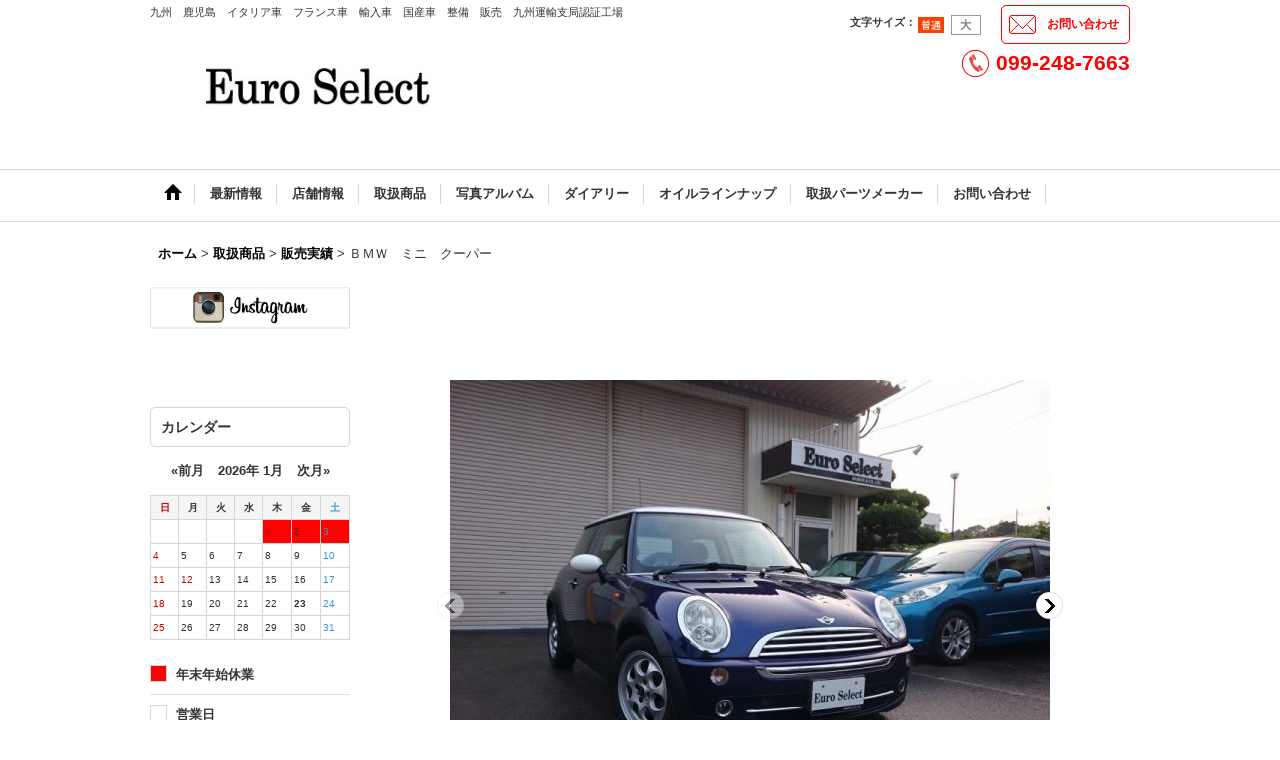

--- FILE ---
content_type: text/html; charset=UTF-8
request_url: https://euroselect.style.tm/menu-detail/38
body_size: 6532
content:
<!DOCTYPE html>
<html lang="ja">
<head>
    <meta charset=utf-8 />
    <title>ＢＭＷ　ミニ　クーパー - ユーロセレクト　EuroSelect　鹿児島　九州運輸支局認証工場</title>
    <meta name="description" content="" />
    <meta property="og:title" content="ＢＭＷ　ミニ　クーパー" />
    <meta property="og:site_name" content="ユーロセレクト　EuroSelect　鹿児島　九州運輸支局認証工場" />
    <meta property="og:url" content="https://euroselect.style.tm/menu-detail/38" />
    <meta property="og:description" content="キレイな色のミニ入荷しました！ルーフ・ミラーはホワイトです。ＥＴＣ付き。基本的な消耗品の交換を行い、消耗品の状態をリセットします。車検整備渡し。社外マフラー詳細はコチラ↓" />
    <meta property="og:type" content="website" />
    <meta property="og:locale" content="ja_JP" />
    <meta property="og:image" content="https://euroselect.style.tm/data/style.tm/euroselect/_/696d6167652f32303137303830355f3936363839662e4a5047003830300000660023666666666666.jpg" />
    <link rel="alternate" type="application/rss+xml" title="RSS" href="https://euroselect.style.tm/rss.php" />
    <link rel="alternate" media="only screen and (max-width: 640px)" href="https://euroselect.style.tm/phone/menu-detail/38" />
    <link rel="alternate" media="handheld" href="https://euroselect.style.tm/mobile/menu-detail/38" />
    <link rel="canonical" href="https://euroselect.style.tm/menu-detail/38" />
    <link href="https://euroselect.style.tm/res/theme001/css/all/common.css?1609120007" rel="stylesheet" type="text/css">
    <link href="https://euroselect.style.tm/res/theme001/css/all/jquery.fancybox.css?1328123" rel="stylesheet" type="text/css">
    <link href="https://euroselect.style.tm/res/theme004/css/template.css?17052214" rel="stylesheet" type="text/css" media="all" />
    <link href="https://euroselect.style.tm/res/theme004/css/default.css?10292392" rel="stylesheet" type="text/css" media="all" />

    <script src="https://euroselect.style.tm/res/theme004/js/jquery.js?v3_5_1"></script>
    <script src="https://euroselect.style.tm/res/theme004/js/pack/ocnk-min.js?1402383960"></script>
    <script src="https://euroselect.style.tm/res/theme004/js/jquery.adjustPhoto.js?v2"></script>
</head>
<body class="service_page_body servicelist_detail_page_body">
    <div id="fb-root"></div>
  <script>(function(d, s, id) {
    var js, fjs = d.getElementsByTagName(s)[0];
    if (d.getElementById(id)) return;
    js = d.createElement(s); js.id = id;
    js.src = "//connect.facebook.net/ja_JP/sdk.js#xfbml=1&appId=&version=v2.0";
    fjs.parentNode.insertBefore(js, fjs);
    }(document, 'script', 'facebook-jssdk'));
  </script>
      <script type="text/javascript">
    window.___gcfg = {lang: 'ja'};
    (function() {
        var po = document.createElement('script'); po.type = 'text/javascript'; po.async = true;
        po.src = 'https://apis.google.com/js/platform.js';
        var s = document.getElementsByTagName('script')[0]; s.parentNode.insertBefore(po, s);
    })();
  </script>
  

<div id="container" class="jpn_version">
  <div id="inner_container">
    <header>
<div id="header_container">
    <div id="header">
        <div id="inner_header">
            <div id="header_layout" class="fix_center clearfix">
                <div id="header_left">
                                        <div id="copy">九州　鹿児島　イタリア車　フランス車　輸入車　国産車　整備　販売　九州運輸支局認証工場</div>
                                                            <div id="shoplogo"><a href="https://euroselect.style.tm/">
                        <img title="ユーロセレクト　EuroSelect　鹿児島　九州運輸支局認証工場" alt="ユーロセレクト　EuroSelect　鹿児島　九州運輸支局認証工場" src="https://euroselect.style.tm/data/style.tm/euroselect/image/20151104_2a2ee2.jpg">
                    </a></div>
                                    </div>
                <div id="header_right">
                    <div id="inner_header_right" class="clearfix">
                                                <div id="inquirytop"><a href="https://euroselect.style.tm/contact" class="secure_link" data-page="contact">お問い合わせ</a></div>
                                                                        <div id="header_font_setting">
                          <div class="font_setting">
                            <span class="set_font_title">文字サイズ<span class="colon">：</span></span><span class="set_font_normal nav_on"></span><span class="set_font_large"></span>
                          </div>
                        </div>
                                            </div>
                                                                                <div id="teltop">099-248-7663</div>
                                    </div>
            </div>
        </div>
                <nav role="navigation">
                                    <div id="header_navigation">
            <div id="globalnavi" class="clearfix">
                <ul class="fix_center clearfix pre_load_nav header_nav_list">
                                                                                
                    <li class="header_nav h_home">
                                                <a href="https://euroselect.style.tm/" class="nav_link">
                            <span class="nav_box">
                                <img src="https://euroselect.style.tm/res/theme004/img/navi_home_bg.gif" data-x2="https://euroselect.style.tm/res/theme004/img/navi_home_bg_x2.gif" width="45" height="45" alt="ホーム" />
                            </span>
                        </a>
                                            </li>
                                                            
                    <li class="header_nav h_news">
                                                                                                                                                <a href="https://euroselect.style.tm/news" class="nav_link"><span class="nav_box">最新情報</span></a>
                                            </li>
                                                            
                    <li class="header_nav h_info">
                                                                                                                                                <a href="https://euroselect.style.tm/info" class="nav_link"><span class="nav_box">店舗情報</span></a>
                                            </li>
                                                            
                    <li class="header_nav h_menu">
                                                                                                                                                <a href="https://euroselect.style.tm/menu" class="nav_link"><span class="nav_box">取扱商品</span></a>
                                            </li>
                                                            
                    <li class="header_nav h_photo">
                                                                                                                                                <a href="https://euroselect.style.tm/photo" class="nav_link"><span class="nav_box">写真アルバム</span></a>
                                            </li>
                                                            
                    <li class="header_nav h_diary">
                                                                                                                                                <a href="https://euroselect.style.tm/diary" class="nav_link"><span class="nav_box">ダイアリー</span></a>
                                            </li>
                                                            
                    <li class="header_nav h_freepage_3">
                                                                                                                                                <a href="https://euroselect.style.tm/page/oil" class="nav_link"><span class="nav_box">オイルラインナップ</span></a>
                                            </li>
                                                            
                    <li class="header_nav h_freepage_4">
                                                                                                                                                <a href="https://euroselect.style.tm/page/maker" class="nav_link"><span class="nav_box">取扱パーツメーカー</span></a>
                                            </li>
                                                            
                    <li class="header_nav h_contact">
                                                                                                                                                <a href="https://euroselect.style.tm/contact" class="nav_link secure_link" data-page="contact"><span class="nav_box">お問い合わせ</span></a>
                                            </li>
                                                        </ul>
            </div></div>
                                </nav>
            </div>
</div>
</header>
    <div id="contents"><div id="inner_contents" class="fix_center clearfix">
                                          <div id="pan" itemscope itemtype="http://schema.org/BreadcrumbList">
  <span class="pannavi1" itemprop="itemListElement" itemscope itemtype="http://schema.org/ListItem">
    <a href="https://euroselect.style.tm/" itemprop="item">
      <span itemprop="name">ホーム</span>
      <meta itemprop="position" content="1" />
    </a>
  </span>
  <span class="gt">&gt;</span>
  <span class="pannavi2" itemprop="itemListElement" itemscope itemtype="http://schema.org/ListItem">
    <a href="https://euroselect.style.tm/menu" itemprop="item">
      <span itemprop="name">取扱商品</span>
      <meta itemprop="position" content="2" />
    </a>
  </span>
  <span class="gt">&gt;</span>
  <span class="pannavi3" itemprop="itemListElement" itemscope itemtype="http://schema.org/ListItem">
    <a href="https://euroselect.style.tm/menu/1" itemprop="item">
      <span itemprop="name">販売実績</span>
      <meta itemprop="position" content="3" />
    </a>
  </span>
  <span class="gt">&gt;</span>
  <span class="thispage">ＢＭＷ　ミニ　クーパー</span>
</div>
                                
    <div id="leftcol" class="side_col">
                                              
                    <div class="side_box freearea_box c_free_4" data-free="c4">
                      <a href="https://www.instagram.com/euro_select/?ref=badge"><img src="http://euroselect.style.tm/data/style.tm/euroselect/image/insta.jpg"></a>
                    </div>
                                  
                    <div class="side_box freearea_box c_free_3" data-free="c3">
                      <div id="fb-root"></div>
<script async defer crossorigin="anonymous" src="https://connect.facebook.net/ja_JP/sdk.js#xfbml=1&version=v12.0&appId=1705211143031184&autoLogAppEvents=1" nonce="CHs5P3hM"></script>
<div class="fb-page" data-href="https://www.facebook.com/euroselect2015/" data-tabs="timeline" data-width="" data-height="" data-small-header="true" data-adapt-container-width="true" data-hide-cover="false" data-show-facepile="false"><blockquote cite="https://www.facebook.com/euroselect2015/" class="fb-xfbml-parse-ignore"><a href="https://www.facebook.com/euroselect2015/">EuroSelect ユーロセレクト</a></blockquote></div>
                    </div>
                                          <section>
                <div class="side_box calendar">
                    <div class="section_title">
                        <h2>カレンダー</h2>
                    </div>
                    <div class="calendar_contents">
                      <div class="ajax_calendar" data-area="side" data-vertical="off" data-place="top"></div>
                    </div>
                </div>
                </section>



                          
        <article>
    <div class="side_box item_box photo_item" id="photo_item">
        <div class="section_title">
            <h2>写真アルバム</h2>
        </div>
        <div class="side_contents  photo_contents" id="photo_contents">
                                        

                                <div class="itemlist_box clearfix">
                    <ul class="layout160 item_list clearfix">

                                                                                                                                        <li class="posbottom">
                                <div class="item_data">
                                        <a href="https://euroselect.style.tm/data/style.tm/euroselect/_/696d6167652f32303135313130345f3763623831622e6a7067003435300000660023666666666666.jpg" class="fancy_photo_href" onclick="return false;">
                                                                                            <div class="global_photo item_image_box">
                                                <img src="https://euroselect.style.tm/data/style.tm/euroselect/_/696d6167652f32303135313130345f3763623831622e6a7067003136300000660023666666666666.jpg" data-x2="https://euroselect.style.tm/data/style.tm/euroselect/_/696d6167652f32303135313130345f3763623831622e6a7067003332300000740023666666666666.jpg" alt="" width="160" height="160" /></div>                                            <div class="text_data">
                                                <div class="text_info">
                                                    <p class="item_name"></p>
                                                </div>
                                                                                            </div>
                                            </a>
                                </div>
                            </li>
                                                                                                                        
                                            </ul>
                                    </div>
                                    </div>
        <div class="more_item"><a href="https://euroselect.style.tm/photo">もっと見る</a></div>
    </div>
</article>

                                                </div>




                        <div id="maincol2" role="main">
        <div id="main_container">
          <div class="page_box itemdetail">
                        <article>
              <div class="page_contents detail_contents">
                <div class="inner_page_contents">
                  <div class="layout600">                                                            <div class="main_photo_slide standard_slide">
                      <div class="swipe_list" data-autoplay="off" data-cols="1" data-start="1" data-duration="350" data-interval="5000" data-adjustment="min" data-current="current" data-padding="0" data-pointer=".thumbnail li" data-event="mouseover" data-fade-in-fade-out="off">
                        <div class="detail_item_photo">
                          <div class="list_item_table col1">
                            <ul class="list_item_row">
                                                            <li class="list_item_cell">
                                <div class="item_image_box global_photo">
                                  <a href="https://euroselect.style.tm/data/style.tm/euroselect/_/696d6167652f32303137303830355f3936363839662e4a5047003830300000660023666666666666.jpg" class="item_image_box fancy_photo_href" data-iteration="1" onclick="return false;" data-fancybox-group="menu_main_group">                                    <img src="https://euroselect.style.tm/data/style.tm/euroselect/_/696d6167652f32303137303830355f3936363839662e4a5047003630300000660023666666666666.jpg" data-x2="https://euroselect.style.tm/data/style.tm/euroselect/_/696d6167652f32303137303830355f3936363839662e4a504700313230300000740023666666666666.jpg" width="600" height="600" id="main_img_1" alt="画像1: ＢＭＷ　ミニ　クーパー" data-retention="1" />
                                  </a>                                </div>
                              </li>
                                                            <li class="list_item_cell">
                                <div class="item_image_box global_photo">
                                  <a href="https://euroselect.style.tm/data/style.tm/euroselect/_/696d6167652f32303137303830355f3336663464332e4a5047003830300000660023666666666666.jpg" class="item_image_box fancy_photo_href" data-iteration="2" onclick="return false;" data-fancybox-group="menu_main_group">                                    <img src="https://euroselect.style.tm/data/style.tm/euroselect/_/696d6167652f32303137303830355f3336663464332e4a5047003630300000660023666666666666.jpg" data-x2="https://euroselect.style.tm/data/style.tm/euroselect/_/696d6167652f32303137303830355f3336663464332e4a504700313230300000740023666666666666.jpg" width="600" height="600" id="main_img_2" alt="画像2: ＢＭＷ　ミニ　クーパー" data-retention="1" />
                                  </a>                                </div>
                              </li>
                                                            <li class="list_item_cell">
                                <div class="item_image_box global_photo">
                                  <a href="https://euroselect.style.tm/data/style.tm/euroselect/_/696d6167652f32303137303830355f3061646236322e4a5047003830300000660023666666666666.jpg" class="item_image_box fancy_photo_href" data-iteration="3" onclick="return false;" data-fancybox-group="menu_main_group">                                    <img src="https://euroselect.style.tm/data/style.tm/euroselect/_/696d6167652f32303137303830355f3061646236322e4a5047003630300000660023666666666666.jpg" data-x2="https://euroselect.style.tm/data/style.tm/euroselect/_/696d6167652f32303137303830355f3061646236322e4a504700313230300000740023666666666666.jpg" width="600" height="600" id="main_img_3" alt="画像3: ＢＭＷ　ミニ　クーパー" data-retention="1" />
                                  </a>                                </div>
                              </li>
                                                            <li class="list_item_cell">
                                <div class="item_image_box global_photo">
                                  <a href="https://euroselect.style.tm/data/style.tm/euroselect/_/696d6167652f32303137303830355f3730336463382e4a5047003830300000660023666666666666.jpg" class="item_image_box fancy_photo_href" data-iteration="4" onclick="return false;" data-fancybox-group="menu_main_group">                                    <img src="https://euroselect.style.tm/data/style.tm/euroselect/_/696d6167652f32303137303830355f3730336463382e4a5047003630300000660023666666666666.jpg" data-x2="https://euroselect.style.tm/data/style.tm/euroselect/_/696d6167652f32303137303830355f3730336463382e4a504700313230300000740023666666666666.jpg" width="600" height="600" id="main_img_4" alt="画像4: ＢＭＷ　ミニ　クーパー" data-retention="1" />
                                  </a>                                </div>
                              </li>
                                                            <li class="list_item_cell">
                                <div class="item_image_box global_photo">
                                  <a href="https://euroselect.style.tm/data/style.tm/euroselect/_/696d6167652f32303137303830355f3133316230302e4a5047003830300000660023666666666666.jpg" class="item_image_box fancy_photo_href" data-iteration="5" onclick="return false;" data-fancybox-group="menu_main_group">                                    <img src="https://euroselect.style.tm/data/style.tm/euroselect/_/696d6167652f32303137303830355f3133316230302e4a5047003630300000660023666666666666.jpg" data-x2="https://euroselect.style.tm/data/style.tm/euroselect/_/696d6167652f32303137303830355f3133316230302e4a504700313230300000740023666666666666.jpg" width="600" height="600" id="main_img_5" alt="画像5: ＢＭＷ　ミニ　クーパー" data-retention="1" />
                                  </a>                                </div>
                              </li>
                                                          </ul>
                          </div>
                                                    <div class="detail_top_pointer">
                            <div class="pointer_box">
                              <span class="pointer_prev"></span>
                              <span class="pointer_next"></span>
                            </div>
                          </div>
                                                  </div>
                                                                                                <div class="th120 thumbnail clearfix">
                          <div class="thumbnail_list">
                            <ul>
                                                            <li class="leftpos current" id="listbox_1">
                                <a href="https://euroselect.style.tm/data/style.tm/euroselect/_/696d6167652f32303137303830355f3936363839662e4a5047003830300000660023666666666666.jpg" class="fancy_photo_href" id="main_group_1" onclick="return false;" data-fancybox-group="menu_thumb_group">                                  <span class="thumbnail_image_box"><img src="https://euroselect.style.tm/data/style.tm/euroselect/_/696d6167652f32303137303830355f3936363839662e4a5047003131350000660023666666666666.jpg" data-x2="https://euroselect.style.tm/data/style.tm/euroselect/_/696d6167652f32303137303830355f3936363839662e4a5047003233300000740023666666666666.jpg" data-url="https://euroselect.style.tm/data/style.tm/euroselect/_/696d6167652f32303137303830355f3936363839662e4a5047003830300000660023666666666666.jpg" alt="画像1: ＢＭＷ　ミニ　クーパー (1)" id="thumbnail_1" class="thumbnail_btn" width="115" height="115" data-retention="1" /></span>
                                </a>                              </li>                              <li id="listbox_2">
                                <a href="https://euroselect.style.tm/data/style.tm/euroselect/_/696d6167652f32303137303830355f3336663464332e4a5047003830300000660023666666666666.jpg" class="fancy_photo_href" id="main_group_2" onclick="return false;" data-fancybox-group="menu_thumb_group">                                  <span class="thumbnail_image_box"><img src="https://euroselect.style.tm/data/style.tm/euroselect/_/696d6167652f32303137303830355f3336663464332e4a5047003131350000660023666666666666.jpg" data-x2="https://euroselect.style.tm/data/style.tm/euroselect/_/696d6167652f32303137303830355f3336663464332e4a5047003233300000740023666666666666.jpg" data-url="https://euroselect.style.tm/data/style.tm/euroselect/_/696d6167652f32303137303830355f3336663464332e4a5047003830300000660023666666666666.jpg" alt="画像2: ＢＭＷ　ミニ　クーパー (2)" id="thumbnail_2" class="thumbnail_btn" width="115" height="115" data-retention="1" /></span>
                                </a>                              </li>                              <li id="listbox_3">
                                <a href="https://euroselect.style.tm/data/style.tm/euroselect/_/696d6167652f32303137303830355f3061646236322e4a5047003830300000660023666666666666.jpg" class="fancy_photo_href" id="main_group_3" onclick="return false;" data-fancybox-group="menu_thumb_group">                                  <span class="thumbnail_image_box"><img src="https://euroselect.style.tm/data/style.tm/euroselect/_/696d6167652f32303137303830355f3061646236322e4a5047003131350000660023666666666666.jpg" data-x2="https://euroselect.style.tm/data/style.tm/euroselect/_/696d6167652f32303137303830355f3061646236322e4a5047003233300000740023666666666666.jpg" data-url="https://euroselect.style.tm/data/style.tm/euroselect/_/696d6167652f32303137303830355f3061646236322e4a5047003830300000660023666666666666.jpg" alt="画像3: ＢＭＷ　ミニ　クーパー (3)" id="thumbnail_3" class="thumbnail_btn" width="115" height="115" data-retention="1" /></span>
                                </a>                              </li>                              <li id="listbox_4">
                                <a href="https://euroselect.style.tm/data/style.tm/euroselect/_/696d6167652f32303137303830355f3730336463382e4a5047003830300000660023666666666666.jpg" class="fancy_photo_href" id="main_group_4" onclick="return false;" data-fancybox-group="menu_thumb_group">                                  <span class="thumbnail_image_box"><img src="https://euroselect.style.tm/data/style.tm/euroselect/_/696d6167652f32303137303830355f3730336463382e4a5047003131350000660023666666666666.jpg" data-x2="https://euroselect.style.tm/data/style.tm/euroselect/_/696d6167652f32303137303830355f3730336463382e4a5047003233300000740023666666666666.jpg" data-url="https://euroselect.style.tm/data/style.tm/euroselect/_/696d6167652f32303137303830355f3730336463382e4a5047003830300000660023666666666666.jpg" alt="画像4: ＢＭＷ　ミニ　クーパー (4)" id="thumbnail_4" class="thumbnail_btn" width="115" height="115" data-retention="1" /></span>
                                </a>                              </li>                              <li class="rightpos" id="listbox_5">
                                <a href="https://euroselect.style.tm/data/style.tm/euroselect/_/696d6167652f32303137303830355f3133316230302e4a5047003830300000660023666666666666.jpg" class="fancy_photo_href" id="main_group_5" onclick="return false;" data-fancybox-group="menu_thumb_group">                                  <span class="thumbnail_image_box"><img src="https://euroselect.style.tm/data/style.tm/euroselect/_/696d6167652f32303137303830355f3133316230302e4a5047003131350000660023666666666666.jpg" data-x2="https://euroselect.style.tm/data/style.tm/euroselect/_/696d6167652f32303137303830355f3133316230302e4a5047003233300000740023666666666666.jpg" data-url="https://euroselect.style.tm/data/style.tm/euroselect/_/696d6167652f32303137303830355f3133316230302e4a5047003830300000660023666666666666.jpg" alt="画像5: ＢＭＷ　ミニ　クーパー (5)" id="thumbnail_5" class="thumbnail_btn" width="115" height="115" data-retention="1" /></span>
                                </a>                              </li>                            </ul>
                          </div>
                        </div>
                        
                        <script>jQuery('.thumbnail').adjustPhoto({imageWrapSelector: '.thumbnail_image_box', useResizeEvent: true});</script>
                        
                                              </div>
                    </div>
                                                            <div class="detail_item_data">
                      <div class="page_title"><h2>ＢＭＷ　ミニ　クーパー</h2></div>
                                            <p class="price">ＳＯＬＤ</p>                                <div class="social_tool clearfix">
    <ul>
            <li class="line_detail"><span>
        <script type="text/javascript" src="//media.line.me/js/line-button.js?v=20140411" ></script>
        <script type="text/javascript">
          //<![CDATA[
          new media_line_me.LineButton({"pc": false, "lang": "ja", "type": "a",  "text":"ユーロセレクト　EuroSelect　鹿児島　九州運輸支局認証工場 - ＢＭＷ　ミニ　クーパー https://euroselect.style.tm/menu-detail/38", "withUrl":false});
          //]]>
        </script>
      </span></li>
                  <li class="facebook_detail">
        <div class="fb-like" data-href="https://euroselect.style.tm/menu-detail/38" data-layout="button_count" data-action="like" data-show-faces="false" data-share="true"></div>
      </li>
                  <li class="twitter_detail">
        <a href="https://twitter.com/share" class="twitter-share-button" data-url="https://euroselect.style.tm/menu-detail/38" data-text="ユーロセレクト　EuroSelect　鹿児島　九州運輸支局認証工場 - ＢＭＷ　ミニ　クーパー" data-lang="ja" target="_blank">Tweet</a>
                <script>!function(d,s,id){var js,fjs=d.getElementsByTagName(s)[0],p=/^http:/.test(d.location)?'http':'https';if(!d.getElementById(id)){js=d.createElement(s);js.id=id;js.src=p+'://platform.twitter.com/widgets.js';fjs.parentNode.insertBefore(js,fjs);}}(document, 'script', 'twitter-wjs');</script>
              </li>
                  <li class="google_detail">
        <div class="g-plusone" data-size="medium" data-href="https://euroselect.style.tm/menu-detail/38"></div>
      </li>
          </ul>
  </div>
                                              <div class="item_desc">キレイな色のミニ入荷しました！ルーフ・ミラーはホワイトです。ＥＴＣ付き。基本的な消耗品の交換を行い、消耗品の状態をリセットします。車検整備渡し。社外マフラー<br />
<br />
詳細はコチラ↓<br />
<a href="http://www.carsensor.net/usedcar/detail/CU6030618899/index.html?TRCD=200002&ROUTEID=edge"><img src="http://euroselect.style.tm/data/style.tm/euroselect/image/EDGE.jpg"></a></div>
                                          </div>
                  </div>                </div>
              </div>
            </article>
                      </div>
        </div>
      </div>
                            </div>
        
  </div>
    <footer>
        <div class="fixed_corner_box">
      <a href="#container" class="back_to_top fixed_corner_button" data-style="off">
        <img width="30" alt="ページトップ" src="https://euroselect.style.tm/res/theme004/img/all/y.png">
      </a>
    </div>

    <div id="ochanoko" class="footer_top">
    <div class="fix_center" id="inner_ochanoko">
        Powered by <a href="https://www.ocnk.me" title="店舗向けホームページ作成サービス" target="_blank" rel="nofollow">おちゃのこさいさい</a>
        <p>店舗向けホームページ作成サービス</p>
    </div>
</div>
    <div id="footer">
                    
    <div id="globalnavi_footer">        <div class="fix_center column_layout column3 clearfix">
                        <div class="footer_navi_box footer_navi_box_left">
                                <ul class="footer_navi_left">
                                                                                                                            <li class="footer_navi f_home"><div class="footer_navi_row">
                                                                                                                                            <a href="https://euroselect.style.tm/home" class="footer_navi_link">ホーム</a>
                        </div></li>
                                                                                                                                <li class="footer_navi f_freepage_1"><div class="footer_navi_row">
                                                                                                                                            <a href="https://euroselect.style.tm/page/oil-1" class="footer_navi_link">エンジンオイル</a>
                        </div></li>
                                                                                                                                <li class="footer_navi f_freepage_2"><div class="footer_navi_row">
                                                                                                                                            <a href="https://euroselect.style.tm/page/oil-2" class="footer_navi_link">駆動系オイル</a>
                        </div></li>
                                                                                                                                <li class="footer_navi f_freepage_3"><div class="footer_navi_row">
                                                                                                                                            <a href="https://euroselect.style.tm/page/oil" class="footer_navi_link">オイルラインナップ</a>
                        </div></li>
                                                                                                                                <li class="footer_navi f_freepage_4"><div class="footer_navi_row">
                                                                                                                                            <a href="https://euroselect.style.tm/page/maker" class="footer_navi_link">取扱パーツメーカー</a>
                        </div></li>
                                                    </ul>
            </div>
                        <div class="footer_navi_box">
                                <ul class="footer_navi_center">
                                                                                                                            <li class="footer_navi f_info"><div class="footer_navi_row">
                                                                                                                                            <a href="https://euroselect.style.tm/info" class="footer_navi_link">店舗情報</a>
                        </div></li>
                                                                                                                                <li class="footer_navi f_calendar"><div class="footer_navi_row">
                                                                                                                                            <a href="https://euroselect.style.tm/calendar" class="footer_navi_link">カレンダー</a>
                        </div></li>
                                                                                                                                <li class="footer_navi f_staff"><div class="footer_navi_row">
                                                                                                                                            <a href="https://euroselect.style.tm/staff" class="footer_navi_link">スタッフ</a>
                        </div></li>
                                                                                                                                <li class="footer_navi f_photo"><div class="footer_navi_row">
                                                                                                                                            <a href="https://euroselect.style.tm/photo" class="footer_navi_link">写真アルバム</a>
                        </div></li>
                                                    </ul>
            </div>
                        <div class="footer_navi_box footer_navi_box_right">
                                <ul class="footer_navi_right">
                                                                                                                            <li class="footer_navi f_diary"><div class="footer_navi_row">
                                                                                                                                            <a href="https://euroselect.style.tm/diary" class="footer_navi_link">ダイアリー</a>
                        </div></li>
                                                                                                                                <li class="footer_navi f_news"><div class="footer_navi_row">
                                                                                                                                            <a href="https://euroselect.style.tm/news" class="footer_navi_link">最新情報</a>
                        </div></li>
                                                                                                                                <li class="footer_navi f_contact"><div class="footer_navi_row">
                                                                                                                                            <a href="https://euroselect.style.tm/contact" class="footer_navi_link secure_link" data-page="contact">お問い合わせ</a>
                        </div></li>
                                                                                                                                <li class="footer_navi f_menu"><div class="footer_navi_row">
                                                                                                                                            <a href="https://euroselect.style.tm/menu" class="footer_navi_link">取扱商品</a>
                        </div></li>
                                                    </ul>
            </div>
                    </div>
    </div>
    
    <div class="fix_center" id="inner_footer">
        <div id="phonesite"><span class="phone_site_link">スマートフォンサイト</span></div>

<div id="copyright" role="contentinfo">
村田商事株式会社　ユーロセレクト　<br />
<br />
<a href="http://murata.style.tm/"><img src="http://euroselect.style.tm/data/style.tm/euroselect/image/20150920_4ef273.gif"></a></a>
</div>
    </div>
</div>
  </footer>
  </div>
<script type="text/javascript">
//<!--
var xmlUrl = "https://euroselect.style.tm/xml.php";
var ok_icon = '<span class="form_ok"><img width="16" height="16" alt="" src="https://euroselect.style.tm/res/theme001/img/all/icon_ok' + (1 < globalObj.pixelRatio ? '_x2' : '') + '.png" class="vami" /></span>';
var ng_icon_input = '<span class="error_status"><img width="16" height="16" alt="" src="https://euroselect.style.tm/res/theme001/img/all/icon_caution' + (1 < globalObj.pixelRatio ? '_x2' : '') + '.png" class="vami" />入力してください。</span>';
var ng_icon_select = '<span class="error_status"><img width="16" height="16" alt="" src="https://euroselect.style.tm/res/theme001/img/all/icon_caution' + (1 < globalObj.pixelRatio ? '_x2' : '') + '.png" class="vami" />選択してください。</span>';
var ng_icon_email = '<span class="error_status"><img width="16" height="16" alt="" src="https://euroselect.style.tm/res/theme001/img/all/icon_caution' + (1 < globalObj.pixelRatio ? '_x2' : '') + '.png" class="vami" />メールアドレスの形式が正しくありません。</span>';
var ng_icon_tel = '<span class="error_status"><img width="16" height="16" alt="" src="https://euroselect.style.tm/res/theme001/img/all/icon_caution' + (1 < globalObj.pixelRatio ? '_x2' : '') + '.png" class="vami" />電話番号の形式が正しくありません。</span>';
var ng_icon_post = '<span class="error_status"><img width="16" height="16" alt="" src="https://euroselect.style.tm/res/theme001/img/all/icon_caution' + (1 < globalObj.pixelRatio ? '_x2' : '') + '.png" class="vami" />郵便番号の形式が正しくありません。</span>';
var ng_icon_date = '<span class="error_status"><img width="16" height="16" alt="" src="https://euroselect.style.tm/res/theme001/img/all/icon_caution' + (1 < globalObj.pixelRatio ? '_x2' : '') + '.png" class="vami" />日付を正しく選択してください。</span>';
var ng_icon_time = '<span class="error_status"><img width="16" height="16" alt="" src="https://euroselect.style.tm/res/theme001/img/all/icon_caution' + (1 < globalObj.pixelRatio ? '_x2' : '') + '.png" class="vami" />時間を正しく選択してください。</span>';
var ng_icon_no_post = '<span class="error_status"><img width="16" height="16" alt="" src="https://euroselect.style.tm/res/theme001/img/all/icon_caution' + (1 < globalObj.pixelRatio ? '_x2' : '') + '.png" class="vami" />該当の郵便番号は見つかりませんでした。</span>';
var ng_icon_no_match_post = '<span class="error_status"><img width="16" height="16" alt="" src="https://euroselect.style.tm/res/theme001/img/all/icon_caution' + (1 < globalObj.pixelRatio ? '_x2' : '') + '.png" class="vami" />該当の郵便番号と都道府県が一致しません。</span>';
var ng_icon_input_name = '<span class="error_status"><img width="16" height="16" alt="" src="https://euroselect.style.tm/res/theme001/img/all/icon_caution' + (1 < globalObj.pixelRatio ? '_x2' : '') + '.png" class="vami" />お名前を入力してください。</span>';
var ng_icon_input_email = '<span class="error_status"><img width="16" height="16" alt="" src="https://euroselect.style.tm/res/theme001/img/all/icon_caution' + (1 < globalObj.pixelRatio ? '_x2' : '') + '.png" class="vami" />メールアドレスを入力してください。</span>';
var browserType = null;
var errorMsg = '';
var thisPageURL = "https://euroselect.style.tm/menu-detail/38";
var CURPLACE = "menu-detail";
var language = 'Japanese';

jQuery(document).ready(function() {
    jQuery('.fancy_photo_href').fancybox({
        'margin '       : '30',
        'scrolling'     : 'no',
        'autoScale'     : 'true'
    });
    jQuery('#plogout').click(function (obj){sharedTool.openConfirmDialog('plogout','ログアウトしてよろしいですか？');});
    
                            
});

var headerResize = function() {
    jQuery('#globalnavi').triggerHandler('custom.resize');
}
    globalObj.b = 'https://euroselect.style.tm';
    globalObj.basicDomain = 'style.tm';
    globalObj.uniqueDomain = '';
    globalObj.logIn = '';
    globalObj.calendarLastUpdate = '1766103422';
    globalObj.uploadImageDirPath = '/data/style.tm/euroselect/image/';
//-->
</script>
<script type="text/template" id="overlay_template">
<div class="overlay_area">
    <div class="overlay_front">
        <div class="inner_overlay_front">
            <div class="modal_skin clearfix"><%= inner_skin %></div>
        </div>
    </div>
</div>
</script>
<script type="text/template" id="confirmation_template">
<div class="confirmation_form">
    <div class="confirmation_message"><%= message %></div>
    <div class="btn_box">
        <div class="clearfix">
            <div class="global_btn">
                <input type="button" class="noinput btn_size_large btn_color_common" value="キャンセル" />
            </div>
            <div class="global_btn">
                <input type="button" class="yesinput btn_size_large btn_color_emphasis" value="OK" />
            </div>
        </div>
    </div>
</div>
<div class="confirmation_close overlay_close global_iconleft">
    <a href="javascript:void(0);" class="close_link global_link"><i class="fa fa-times" aria-hidden="true"></i>閉じる</a>
</div>
</script>
<script type="text/template" id="alert_template">
<div class="alert_form">
    <div class="alert_message"><%= message %></div>
    <div class="overlay_alert_close">
        <div class="btn_box">
            <div class="form_btn">
                <span class="global_btn">
                    <input type="button" class="yesinput btn_size_large btn_color_emphasis close_link" value="OK" />
                </span>
            </div>
        </div>
    </div>
</div>
<div class="alert_close overlay_close">
    <a href="javascript:void(0);" class="close_link global_link">閉じる</a>
</div>
</script>
</body>
</html>


--- FILE ---
content_type: text/html; charset=UTF-8
request_url: https://euroselect.style.tm/xml.php?go=calendar-slide&position=side&vertical=off&limitation=on&place=top&year=&month=&formNo=&logIn=&lastUpdate=1766103422
body_size: 1115
content:
                    <div class="calendar_data">
                        <div class="cal_month">
                                                        <span class="prev_month calendar_slide" data-param='{"year":"2026","month":"01","type":"back","position":"side","vertical":"off","place":"top","limitation":"on"}'>&laquo;前月</span>                            <span class="this_month">2026年 1月</span><span class="this_month_hide" style="display:none">2026-01</span>
                                                        <span class="next_month calendar_slide" data-param='{"year":"2026","month":"01","type":"next","position":"side","vertical":"off","place":"top","limitation":"on"}'>次月&raquo;</span>                        </div>
                                                <table class="data_table"><tbody>
                            <tr>
                                                                <th class="cell_header cal_day_header sun" scope="col">
                                <span class="cal_day">日</span>
                                </th>                                <th class="cell_header cal_day_header" scope="col"><span class="cal_day">月</span>
                                </th>                                <th class="cell_header cal_day_header" scope="col"><span class="cal_day">火</span>
                                </th>                                <th class="cell_header cal_day_header" scope="col"><span class="cal_day">水</span>
                                </th>                                <th class="cell_header cal_day_header" scope="col"><span class="cal_day">木</span>
                                </th>                                <th class="cell_header cal_day_header" scope="col"><span class="cal_day">金</span>
                                </th>                                <th class="cell_header cal_day_header sat" scope="col">
                                <span class="cal_day">土</span>
                                </th>                            </tr>
                                                                                                                                                                                                                                                            <tr>                                <td class="cell_data cal_day_cell cal_day_point">
                                   &nbsp;                                </td>
                                                                                                                                                                                                                                                                                                                        <td class="cell_data cal_day_cell cal_day_point">
                                   &nbsp;                                </td>
                                                                                                                                                                                                                                                                                                                        <td class="cell_data cal_day_cell cal_day_point">
                                   &nbsp;                                </td>
                                                                                                                                                                                                                                                                                                                        <td class="cell_data cal_day_cell cal_day_point">
                                   &nbsp;                                </td>
                                                                                                                                                                                                                                                                                                                                                                                <td class="cell_data cal_day_cell sun holiday cal_day_point" style="background-color: #ff0000">
                                                                                                          <span class="cal_day has_information" title="年末年始休業 元日"><time class="cal_day_number" datetime="2026-01-01">1</time></span>
                                                                                                                                          </td>
                                                                                                                                                                                                                                                                                                                        <td class="cell_data cal_day_cell holiday cal_day_point" style="background-color: #ff0000">
                                                                                                          <span class="cal_day has_information" title="年末年始休業"><time class="cal_day_number" datetime="2026-01-02">2</time></span>
                                                                                                                                          </td>
                                                                                                                                                                                                                                                                                                                                                    <td class="cell_data cal_day_cell sat holiday cal_day_point" style="background-color: #ff0000">
                                                                                                          <span class="cal_day has_information" title="年末年始休業"><time class="cal_day_number" datetime="2026-01-03">3</time></span>
                                                                                                                                          </td>
                            </tr>                                                                                                                                                                                                                                                                                        <tr>                                <td class="cell_data cal_day_cell sun cal_day_point">
                                                                                                          <span class="cal_day"><time class="cal_day_number" datetime="2026-01-04">4</time></span>
                                                                                                                                          </td>
                                                                                                                                                                                                                                                                                                                        <td class="cell_data cal_day_cell holiday cal_day_point" style="background-color: #ffffff">
                                                                                                          <span class="cal_day has_information" title="営業日"><time class="cal_day_number" datetime="2026-01-05">5</time></span>
                                                                                                                                          </td>
                                                                                                                                                                                                                                                                                                                        <td class="cell_data cal_day_cell cal_day_point">
                                                                                                          <span class="cal_day"><time class="cal_day_number" datetime="2026-01-06">6</time></span>
                                                                                                                                          </td>
                                                                                                                                                                                                                                                                                                                        <td class="cell_data cal_day_cell cal_day_point">
                                                                                                          <span class="cal_day"><time class="cal_day_number" datetime="2026-01-07">7</time></span>
                                                                                                                                          </td>
                                                                                                                                                                                                                                                                                                                        <td class="cell_data cal_day_cell cal_day_point">
                                                                                                          <span class="cal_day"><time class="cal_day_number" datetime="2026-01-08">8</time></span>
                                                                                                                                          </td>
                                                                                                                                                                                                                                                                                                                        <td class="cell_data cal_day_cell cal_day_point">
                                                                                                          <span class="cal_day"><time class="cal_day_number" datetime="2026-01-09">9</time></span>
                                                                                                                                          </td>
                                                                                                                                                                                                                                                                                                                                                    <td class="cell_data cal_day_cell sat cal_day_point">
                                                                                                          <span class="cal_day"><time class="cal_day_number" datetime="2026-01-10">10</time></span>
                                                                                                                                          </td>
                            </tr>                                                                                                                                                                                                                                                                                        <tr>                                <td class="cell_data cal_day_cell sun cal_day_point">
                                                                                                          <span class="cal_day"><time class="cal_day_number" datetime="2026-01-11">11</time></span>
                                                                                                                                          </td>
                                                                                                                                                                                                                                                                                                                                                                                <td class="cell_data cal_day_cell sun cal_day_point">
                                                                                                          <span class="cal_day has_information" title="成人の日"><time class="cal_day_number" datetime="2026-01-12">12</time></span>
                                                                                                                                          </td>
                                                                                                                                                                                                                                                                                                                        <td class="cell_data cal_day_cell cal_day_point">
                                                                                                          <span class="cal_day"><time class="cal_day_number" datetime="2026-01-13">13</time></span>
                                                                                                                                          </td>
                                                                                                                                                                                                                                                                                                                        <td class="cell_data cal_day_cell cal_day_point">
                                                                                                          <span class="cal_day"><time class="cal_day_number" datetime="2026-01-14">14</time></span>
                                                                                                                                          </td>
                                                                                                                                                                                                                                                                                                                        <td class="cell_data cal_day_cell cal_day_point">
                                                                                                          <span class="cal_day"><time class="cal_day_number" datetime="2026-01-15">15</time></span>
                                                                                                                                          </td>
                                                                                                                                                                                                                                                                                                                        <td class="cell_data cal_day_cell cal_day_point">
                                                                                                          <span class="cal_day"><time class="cal_day_number" datetime="2026-01-16">16</time></span>
                                                                                                                                          </td>
                                                                                                                                                                                                                                                                                                                                                    <td class="cell_data cal_day_cell sat cal_day_point">
                                                                                                          <span class="cal_day"><time class="cal_day_number" datetime="2026-01-17">17</time></span>
                                                                                                                                          </td>
                            </tr>                                                                                                                                                                                                                                                                                        <tr>                                <td class="cell_data cal_day_cell sun cal_day_point">
                                                                                                          <span class="cal_day"><time class="cal_day_number" datetime="2026-01-18">18</time></span>
                                                                                                                                          </td>
                                                                                                                                                                                                                                                                                                                        <td class="cell_data cal_day_cell cal_day_point">
                                                                                                          <span class="cal_day"><time class="cal_day_number" datetime="2026-01-19">19</time></span>
                                                                                                                                          </td>
                                                                                                                                                                                                                                                                                                                        <td class="cell_data cal_day_cell cal_day_point">
                                                                                                          <span class="cal_day"><time class="cal_day_number" datetime="2026-01-20">20</time></span>
                                                                                                                                          </td>
                                                                                                                                                                                                                                                                                                                        <td class="cell_data cal_day_cell cal_day_point">
                                                                                                          <span class="cal_day"><time class="cal_day_number" datetime="2026-01-21">21</time></span>
                                                                                                                                          </td>
                                                                                                                                                                                                                                                                                                                        <td class="cell_data cal_day_cell cal_day_point">
                                                                                                          <span class="cal_day"><time class="cal_day_number" datetime="2026-01-22">22</time></span>
                                                                                                                                          </td>
                                                                                                                                                                                                                                                                                                                        <td class="cell_data cal_day_cell cal_day_point" id="today">
                                                                                                          <span class="cal_day"><time class="cal_day_number" datetime="2026-01-23">23</time></span>
                                                                                                                                          </td>
                                                                                                                                                                                                                                                                                                                                                    <td class="cell_data cal_day_cell sat cal_day_point">
                                                                                                          <span class="cal_day"><time class="cal_day_number" datetime="2026-01-24">24</time></span>
                                                                                                                                          </td>
                            </tr>                                                                                                                                                                                                                                                                                        <tr>                                <td class="cell_data cal_day_cell sun cal_day_point">
                                                                                                          <span class="cal_day"><time class="cal_day_number" datetime="2026-01-25">25</time></span>
                                                                                                                                          </td>
                                                                                                                                                                                                                                                                                                                        <td class="cell_data cal_day_cell cal_day_point">
                                                                                                          <span class="cal_day"><time class="cal_day_number" datetime="2026-01-26">26</time></span>
                                                                                                                                          </td>
                                                                                                                                                                                                                                                                                                                        <td class="cell_data cal_day_cell cal_day_point">
                                                                                                          <span class="cal_day"><time class="cal_day_number" datetime="2026-01-27">27</time></span>
                                                                                                                                          </td>
                                                                                                                                                                                                                                                                                                                        <td class="cell_data cal_day_cell cal_day_point">
                                                                                                          <span class="cal_day"><time class="cal_day_number" datetime="2026-01-28">28</time></span>
                                                                                                                                          </td>
                                                                                                                                                                                                                                                                                                                        <td class="cell_data cal_day_cell cal_day_point">
                                                                                                          <span class="cal_day"><time class="cal_day_number" datetime="2026-01-29">29</time></span>
                                                                                                                                          </td>
                                                                                                                                                                                                                                                                                                                        <td class="cell_data cal_day_cell cal_day_point">
                                                                                                          <span class="cal_day"><time class="cal_day_number" datetime="2026-01-30">30</time></span>
                                                                                                                                          </td>
                                                                                                                                                                                                                                                                                                                                                    <td class="cell_data cal_day_cell sat cal_day_point">
                                                                                                          <span class="cal_day"><time class="cal_day_number" datetime="2026-01-31">31</time></span>
                                                                                                                                          </td>
                            </tr>                                                    </tbody></table>
                                            </div>
                                        <div class="event_list">
                    <ul>
                                                <li class="event_data ">
                                                        <span class="event_icon holiday_icon" style="background-color: #ff0000;"><img src="https://euroselect.style.tm/res/theme004/img/all/clear.gif" width="15" height="15" alt="年末年始休業" title="年末年始休業" class="vami"></span>
                                                        <span class="event_name">年末年始休業</span>
                                                    </li>                        <li class="event_data posbottom">
                                                        <span class="event_icon holiday_icon" style="background-color: #ffffff;"><img src="https://euroselect.style.tm/res/theme004/img/all/clear.gif" width="15" height="15" alt="営業日" title="営業日" class="vami"></span>
                                                        <span class="event_name">営業日</span>
                                                    </li>                    </ul></div>

--- FILE ---
content_type: text/html; charset=utf-8
request_url: https://accounts.google.com/o/oauth2/postmessageRelay?parent=https%3A%2F%2Feuroselect.style.tm&jsh=m%3B%2F_%2Fscs%2Fabc-static%2F_%2Fjs%2Fk%3Dgapi.lb.en.2kN9-TZiXrM.O%2Fd%3D1%2Frs%3DAHpOoo_B4hu0FeWRuWHfxnZ3V0WubwN7Qw%2Fm%3D__features__
body_size: 160
content:
<!DOCTYPE html><html><head><title></title><meta http-equiv="content-type" content="text/html; charset=utf-8"><meta http-equiv="X-UA-Compatible" content="IE=edge"><meta name="viewport" content="width=device-width, initial-scale=1, minimum-scale=1, maximum-scale=1, user-scalable=0"><script src='https://ssl.gstatic.com/accounts/o/2580342461-postmessagerelay.js' nonce="Jh6YGeJ-tOcIr4CIA9p0JQ"></script></head><body><script type="text/javascript" src="https://apis.google.com/js/rpc:shindig_random.js?onload=init" nonce="Jh6YGeJ-tOcIr4CIA9p0JQ"></script></body></html>